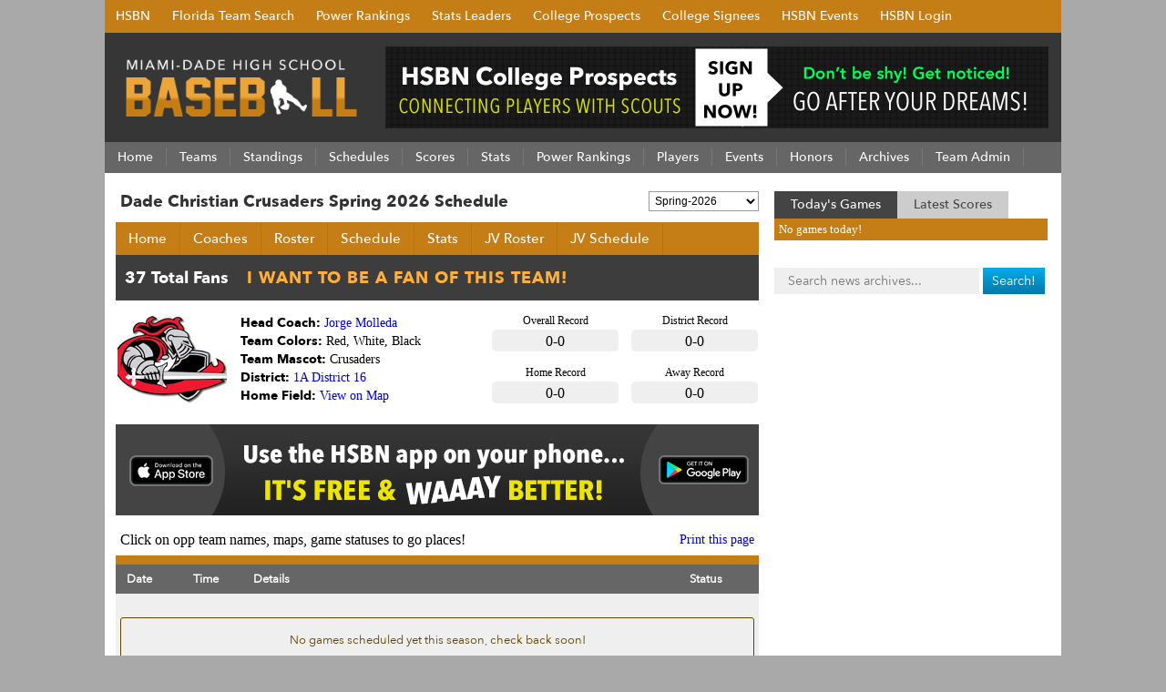

--- FILE ---
content_type: text/html; charset=UTF-8
request_url: https://miamidadehighschoolbaseball.com/team/dade-christian-crusaders/varsity-schedule/
body_size: 9126
content:
<!DOCTYPE html PUBLIC "-//W3C//DTD XHTML 1.0 Transitional//EN" "https://www.w3.org/TR/xhtml1/DTD/xhtml1-transitional.dtd">
<html xmlns="https://www.w3.org/1999/xhtml" lang="en-US">
<head profile="https://gmpg.org/xfn/11">
<meta http-equiv="Content-Type" content="text/html; charset=UTF-8" />
<meta http-equiv="X-UA-Compatible" content="IE=EmulateIE7" />
<meta id="viewport" name=viewport content="width=730">
<script type="text/javascript">
if (window.innerHeight < window.innerWidth) {
 document.getElementById("viewport").setAttribute("content", "width=device-width, initial-scale=1");
}
</script>
<title>Dade Christian Crusaders - Varsity Baseball Schedule - Spring 2026</title>
<!--[if IE 6]><link rel="stylesheet" href="https://miamidadehighschoolbaseball.com/wp-content/themes/Broward_Baseball_Gray/style.ie6.css" type="text/css" media="screen" /><![endif]-->
<!--[if IE 7]><link rel="stylesheet" href="https://miamidadehighschoolbaseball.com/wp-content/themes/Broward_Baseball_Gray/style.ie7.css" type="text/css" media="screen" /><![endif]-->
<link rel="stylesheet" href="https://highschoolbaseballnetwork.com/siteStyle.min.css?v=2.17" type="text/css" media="all" />
<link rel="stylesheet" href="https://miamidadehighschoolbaseball.com/wp-content/themes/Broward_Baseball_Gray/colors.css?v=1.3" type="text/css" media="all" />
<link rel="shortcut icon" href="/baseball.ico" />
<link rel="apple-touch-icon" href="/images/icon-bookmark.png">
<link rel="stylesheet" type="text/css" href="/wp-content/plugins/team-admin/css/thickbox.css" />
<link rel='dns-prefetch' href='//s.w.org' />
<link rel='stylesheet' id='wp-block-library-css'  href='https://miamidadehighschoolbaseball.com/wp-includes/css/dist/block-library/style.min.css?ver=5.4.4' type='text/css' media='all' />
<script type='text/javascript' src='https://miamidadehighschoolbaseball.com/wp-includes/js/jquery/jquery.js?ver=1.12.4-wp'></script>
<script type='text/javascript' src='https://miamidadehighschoolbaseball.com/wp-includes/js/jquery/jquery-migrate.min.js?ver=1.4.1'></script>

<!-- Baseball SEO[-1,-1] -->
<meta name="description" content="Guide to Miami-Dade County High School Baseball. Tracking stats, standings, and news for all Miami and Dade County High School baseball teams." />
<meta name="keywords" content="miami, dade, high school, baseball, stats, standings, news, teams, districts, players" />
<!-- /broward county -->

    <link rel="stylesheet" href="https://miamidadehighschoolbaseball.com/wp-content/plugins/unpointzero-slider/css/slider-cycle.css" type="text/css" media="screen" charset="utf-8"/>
	<script type="text/javascript">
		fx = "scrollLeft";
		timeout = "7000";
		transitionspeed = "1000";
		</script><style type="text/css">
		#featured { width: 700px; height:380px }
		#featured-navi a span#previousslide,#featured-navi a span#nextslide { bottom:165px; }
		</style>
		<script type="text/javascript" src="https://miamidadehighschoolbaseball.com/wp-content/themes/Broward_Baseball_Gray/script.js?v=1.0" defer></script>
<script type="text/javascript" src="https://miamidadehighschoolbaseball.com/wp-content/themes/Broward_Baseball_Gray/hsbnmobilefriendly.js?v=1.0" defer></script>
<script type="text/javascript" src="/wp-content/plugins/team-admin/js/thickbox.js" defer></script>
<script type="text/javascript"  src="/sorttable.js" defer></script>
<script type="text/javascript">

  var _gaq = _gaq || [];
  _gaq.push(['_setAccount', 'UA-29637960-1']);
  _gaq.push(['_trackPageview']);

  (function() {
    var ga = document.createElement('script'); ga.type = 'text/javascript'; ga.async = true;
    ga.src = ('https:' == document.location.protocol ? 'https://ssl' : 'https://www') + '.google-analytics.com/ga.js';
    var s = document.getElementsByTagName('script')[0]; s.parentNode.insertBefore(ga, s);
  })();

</script>
</head>
<body>
<div id="fb-root"></div>
<script>(function(d, s, id) {
  var js, fjs = d.getElementsByTagName(s)[0];
  if (d.getElementById(id)) return;
  js = d.createElement(s); js.id = id;
  js.src = "//connect.facebook.net/en_US/sdk.js#xfbml=1&version=v3.0";
  fjs.parentNode.insertBefore(js, fjs);
}(document, 'script', 'facebook-jssdk'));</script>

<div style="width:1050px;margin:0 auto;padding:0;border:0;">
<ul id="hsbn" class="hsbc">
<li><a href="https://highschoolbaseballnetwork.com/" title="High School Baseball Network">HSBN</a>
<ul class="children">
<li><a href="https://www.browardhighschoolbaseball.com" title="Broward High School Baseball">Broward</a></li>
<li><a href="https://jacksonvillehighschoolbaseball.com" title="Jacksonville High School Baseball">Jacksonville</a></li>
<li><a href="https://miamidadehighschoolbaseball.com" title="Miami-Dade High School Baseball">Miami-Dade</a></li>
<li><a href="https://ncflhighschoolbaseball.com" title="NCFL High School Baseball">North Central Florida</a></li>
<li><a href="https://orlandohighschoolbaseball.com" title="Orlando High School Baseball">Orlando</a></li>
<li><a href="https://palmbeachhighschoolbaseball.com" title="Palm Beach High School Baseball">Palm Beach</a></li>
<li><a href="https://panhandlehighschoolbaseball.com" title="Panhandle High School Baseball">Panhandle</a></li>
<li><a href="https://swflhighschoolbaseball.com" title="Southwest Florida High School Baseball">Southwest Florida</a></li>
<li><a href="https://spacecoasthighschoolbaseball.com" title="Space Coast High School Baseball">Space Coast</a></li>
<li><a href="https://tampabayhighschoolbaseball.com" title="Tampa Bay High School Baseball">Tampa Bay</a></li>
</ul>
</li>
<li><a href="https://highschoolbaseballnetwork.com/florida-map" title="HSBN Florida">Florida Team Search</a></li>
<li><a href="https://highschoolbaseballnetwork.com/power-rankings">Power Rankings</a></li>
<li><a href="#" title="HSBN Stats Leaders">Stats Leaders</a>
<ul class="children">
<li><a href="https://highschoolbaseballnetwork.com/batting-leaders" title="High School Baseball Network Batting Leaders">Batting Leaders</a></li>
<li><a href="https://highschoolbaseballnetwork.com/pitching-leaders" title="High School Baseball Network Pitching Leaders">Pitching Leaders</a></li>
<li><a href="https://highschoolbaseballnetwork.com/60-times" title="HSBN 60 Yard Dash Leaders">60 YD Leaders</a></li>
<li><a href="https://highschoolbaseballnetwork.com/30-times" title="HSBN 60 Yard Dash Leaders">30 YD Leaders</a></li>
<li><a href="https://highschoolbaseballnetwork.com/batting-velocity" title="HSBN 60 Yard Dash Leaders">Batting Exit Velocity</a></li>
<li><a href="https://highschoolbaseballnetwork.com/gpa" title="HSBN 60 Yard Dash Leaders">GPA Leaders</a></li>
</ul>
</li>
<li><a href="https://highschoolbaseballnetwork.com/hsbnprospects">College Prospects</a></li>
<li><a href="https://highschoolbaseballnetwork.com/college-signings">College Signees</a></li>
<li><a href="https://highschoolbaseballnetwork.com/events">HSBN Events</a></li>
  <li><a href="https://highschoolbaseballnetwork.com/my-hsbn-clubhouse" title="HSBN Clubhouse">HSBN Login</a></li>
</ul>
</div>
<div id="art-page-background-gradient"></div>
<div id="art-main">
<div class="art-sheet">
    <div class="art-sheet-tl"></div>
    <div class="art-sheet-tr"></div>
    <div class="art-sheet-bl"></div>
    <div class="art-sheet-br"></div>
    <div class="art-sheet-tc"></div>
    <div class="art-sheet-bc"></div>
    <div class="art-sheet-cl"></div>
    <div class="art-sheet-cr"></div>
    <div class="art-sheet-cc"></div>
    <div class="art-sheet-body">
<div class="art-header">
<div class="miami"><a href="/"><img src="/logo.png" alt="Miami-Dade High School Baseball" width="264" /></a></div>
<div class="topbannerad">
<a href="https://highschoolbaseballnetwork.com/hsbnprospects" target="_blank"><img src="https://highschoolbaseballnetwork.com/adBanners/hsbn-6889.jpg" alt="HSBN Prospects" width="728" height="90" /></a></div>
    <div class="art-header-jpeg"></div>
</div>

<div class="art-nav">
	<div class="l"></div>
	<div class="r"></div>
	<ul class="art-menu">
<li><a href="/"><span class="l"></span><span class="r"></span><span class="t">Home</span></a></li>
<li><a href="/season/spring-2026"><span class="l"></span><span class="r"></span><span class="t">Teams</span></a><ul class="children"><li><a href="/division/1a-district-16/">1A District 16</a><ul class="children"><li><a href="https://miamidadehighschoolbaseball.com/team/dade-christian-crusaders/">Dade Christian Crusaders</a></li><li><a href="https://miamidadehighschoolbaseball.com/team/miami-brito-panthers/">Miami Brito Panthers</a></li><li><a href="https://miamidadehighschoolbaseball.com/team/miami-christian-victors/">Miami Christian Victors</a></li><li><a href="https://miamidadehighschoolbaseball.com/team/schoolhouse-prep-wolfpack/">Schoolhouse Prep Wolfpack</a></li></ul></li><li><a href="/division/2a-district-14/">2A District 14</a><ul class="children"><li><a href="https://www.browardhighschoolbaseball.com/team/chaminade-madonna-lions/">Chaminade Madonna Lions</a></li><li><a href="https://miamidadehighschoolbaseball.com/team/cohea/">COHEA</a></li><li><a href="https://miamidadehighschoolbaseball.com/team/florida-christian-patriots/">Florida Christian Patriots</a></li><li><a href="https://www.browardhighschoolbaseball.com/team/university-sharks/">University Sharks</a></li><li><a href="https://www.browardhighschoolbaseball.com/team/westminster-academy-lions/">Westminster Academy Lions</a></li></ul></li><li><a href="/division/2a-district-15/">2A District 15</a><ul class="children"><li><a href="https://miamidadehighschoolbaseball.com/team/palmer-trinity-falcons/">Palmer Trinity Falcons</a></li><li><a href="https://miamidadehighschoolbaseball.com/team/ransom-everglades-raiders/">Ransom Everglades Raiders</a></li><li><a href="https://miamidadehighschoolbaseball.com/team/riviera-prep-bulldogs/">Riviera Prep Bulldogs</a></li><li><a href="https://miamidadehighschoolbaseball.com/team/true-north-titans/">True North Titans</a></li><li><a href="https://miamidadehighschoolbaseball.com/team/westminster-christian/">Westminster Christian</a></li></ul></li><li><a href="/division/2a-district-16/">2A District 16</a><ul class="children"><li><a href="https://miamidadehighschoolbaseball.com/team/archbishop-carroll-bulldogs/">Archbishop Carroll Bulldogs</a></li><li><a href="https://miamidadehighschoolbaseball.com/team/coral-shores-hurricanes/">Coral Shores Hurricanes</a></li><li><a href="https://miamidadehighschoolbaseball.com/team/keys-gate-charter/">Keys Gate Charter</a></li><li><a href="https://miamidadehighschoolbaseball.com/team/mater-bay-rays/">Mater Bay Rays</a></li><li><a href="https://miamidadehighschoolbaseball.com/team/somerset-south-hurricanes/">Somerset South Hurricanes</a></li></ul></li><li><a href="/division/3a-district-14/">3A District 14</a><ul class="children"><li><a href="https://miamidadehighschoolbaseball.com/team/imater-charter-knights/">IMater Charter Knights</a></li><li><a href="https://miamidadehighschoolbaseball.com/team/monsignor-pace-spartans/">Monsignor Pace Spartans</a></li><li><a href="https://miamidadehighschoolbaseball.com/team/north-miami-beach/">North Miami Beach</a></li><li><a href="https://miamidadehighschoolbaseball.com/team/westland-hialeah-wildcats/">Westland Hialeah Wildcats</a></li></ul></li><li><a href="/division/3a-district-15/">3A District 15</a><ul class="children"><li><a href="https://miamidadehighschoolbaseball.com/team/booker-t-washington/">Booker T. Washington</a></li><li><a href="https://miamidadehighschoolbaseball.com/team/downtown-doral-dolphins/">Downtown Doral Dolphins</a></li><li><a href="https://miamidadehighschoolbaseball.com/team/j-c-bermudez-thunder/">J.C. Bermudez Thunder</a></li><li><a href="https://miamidadehighschoolbaseball.com/team/lasalle-royal-lions/">LaSalle Royal Lions</a></li><li><a href="https://miamidadehighschoolbaseball.com/team/miami-springs-golden-hawks/">Miami Springs Golden Hawks</a></li><li><a href="https://miamidadehighschoolbaseball.com/team/slam-academy-titans/">SLAM Academy Titans</a></li></ul></li><li><a href="/division/3a-district-16/">3A District 16</a><ul class="children"><li><a href="https://miamidadehighschoolbaseball.com/team/gulliver-prep-raiders/">Gulliver Prep Raiders</a></li><li><a href="https://miamidadehighschoolbaseball.com/team/killian-cougars/">Killian Cougars</a></li><li><a href="https://miamidadehighschoolbaseball.com/team/miami-sunset-knights/">Miami Sunset Knights</a></li><li><a href="https://miamidadehighschoolbaseball.com/team/somerset-academy-charter/">Somerset Academy Charter</a></li><li><a href="https://miamidadehighschoolbaseball.com/team/st-brendan-sabres/">St. Brendan Sabres</a></li></ul></li><li><a href="/division/4a-district-15/">4A District 15</a><ul class="children"><li><a href="https://miamidadehighschoolbaseball.com/team/american-heritage-plantation/">American Heritage-Plantation</a></li><li><a href="https://miamidadehighschoolbaseball.com/team/american-patriots/">American Patriots</a></li><li><a href="https://miamidadehighschoolbaseball.com/team/mater-lakes-academy/">Mater Lakes Academy</a></li><li><a href="https://miamidadehighschoolbaseball.com/team/northeast-hurricanes/">Northeast Hurricanes</a></li><li><a href="https://www.browardhighschoolbaseball.com/team/somerset-academy/">Somerset Academy</a></li></ul></li><li><a href="/division/4a-district-16/">4A District 16</a><ul class="children"><li><a href="https://miamidadehighschoolbaseball.com/team/belen-jesuit-wolverines/">Belen Jesuit Wolverines</a></li><li><a href="https://miamidadehighschoolbaseball.com/team/hialeah-miami-lakes/">Hialeah-Miami Lakes</a></li><li><a href="https://miamidadehighschoolbaseball.com/team/key-west-conchs/">Key West Conchs</a></li><li><a href="https://miamidadehighschoolbaseball.com/team/northwestern-bulls/">Northwestern Bulls</a></li><li><a href="https://miamidadehighschoolbaseball.com/team/south-miami-cobras/">South Miami Cobras</a></li><li><a href="https://miamidadehighschoolbaseball.com/team/terra-institute-wolves/">TERRA Institute Wolves</a></li></ul></li><li><a href="/division/5a-district-16/">5A District 16</a><ul class="children"><li><a href="https://www.browardhighschoolbaseball.com/team/everglades-gators/">Everglades Gators</a></li><li><a href="https://miamidadehighschoolbaseball.com/team/felix-varela-vipers/">Felix Varela Vipers</a></li><li><a href="https://miamidadehighschoolbaseball.com/team/hialeah-thoroughbreds/">Hialeah Thoroughbreds</a></li><li><a href="https://miamidadehighschoolbaseball.com/team/mater-academy-lions/">Mater Academy Lions</a></li></ul></li><li><a href="/division/6a-district-15/">6A District 15</a><ul class="children"><li><a href="https://www.browardhighschoolbaseball.com/team/cooper-city-cowboys/">Cooper City Cowboys</a></li><li><a href="https://miamidadehighschoolbaseball.com/team/dr-krop-lightning/">Dr. Krop Lightning</a></li><li><a href="https://www.browardhighschoolbaseball.com/team/flanagan-falcons/">Flanagan Falcons</a></li><li><a href="https://www.browardhighschoolbaseball.com/team/nova-titans/">Nova Titans</a></li><li><a href="https://www.browardhighschoolbaseball.com/team/south-broward-bulldogs/">South Broward Bulldogs</a></li><li><a href="https://miamidadehighschoolbaseball.com/team/south-plantation-paladins/">South Plantation Paladins</a></li><li><a href="https://miamidadehighschoolbaseball.com/team/st-thomas-aquinas/">St. Thomas Aquinas</a></li></ul></li><li><a href="/division/6a-district-16/">6A District 16</a><ul class="children"><li><a href="https://miamidadehighschoolbaseball.com/team/braddock-bulldogs/">Braddock Bulldogs</a></li><li><a href="https://miamidadehighschoolbaseball.com/team/coral-park-rams/">Coral Park Rams</a></li><li><a href="https://miamidadehighschoolbaseball.com/team/doral-academy-firebirds/">Doral Academy Firebirds</a></li><li><a href="https://miamidadehighschoolbaseball.com/team/homestead-broncos/">Homestead Broncos</a></li><li><a href="https://miamidadehighschoolbaseball.com/team/miami-beach-hi-tides/">Miami Beach Hi-Tides</a></li><li><a href="https://miamidadehighschoolbaseball.com/team/southridge-spartans/">Southridge Spartans</a></li></ul></li><li><a href="/division/7a-district-14/">7A District 14</a><ul class="children"><li><a href="https://www.browardhighschoolbaseball.com/team/cypress-bay-lightning/">Cypress Bay Lightning</a></li><li><a href="https://miamidadehighschoolbaseball.com/team/goleman-gators/">Goleman Gators</a></li><li><a href="https://miamidadehighschoolbaseball.com/team/hialeah-gardens-gladiators/">Hialeah Gardens Gladiators</a></li><li><a href="https://www.browardhighschoolbaseball.com/team/west-broward-bobcats/">West Broward Bobcats</a></li></ul></li><li><a href="/division/7a-district-15/">7A District 15</a><ul class="children"><li><a href="https://miamidadehighschoolbaseball.com/team/columbus-explorers/">Columbus Explorers</a></li><li><a href="https://miamidadehighschoolbaseball.com/team/coral-gables-cavaliers/">Coral Gables Cavaliers</a></li><li><a href="https://miamidadehighschoolbaseball.com/team/ferguson-falcons/">Ferguson Falcons</a></li><li><a href="https://miamidadehighschoolbaseball.com/team/miami-senior-stingarees/">Miami Senior Stingarees</a></li></ul></li><li><a href="/division/7a-district-16/">7A District 16</a><ul class="children"><li><a href="https://miamidadehighschoolbaseball.com/team/coral-reef-barracudas/">Coral Reef Barracudas</a></li><li><a href="https://miamidadehighschoolbaseball.com/team/palmetto-panthers/">Palmetto Panthers</a></li><li><a href="https://miamidadehighschoolbaseball.com/team/south-dade-buccaneers/">South Dade Buccaneers</a></li><li><a href="https://miamidadehighschoolbaseball.com/team/southwest-miami-eagles/">Southwest Miami Eagles</a></li></ul></li><li><a href="/division/independent/">Independent</a><ul class="children"><li><a href="https://miamidadehighschoolbaseball.com/team/abf-academy-hialeah/">ABF Academy Hialeah</a></li><li><a href="https://miamidadehighschoolbaseball.com/team/abf-academy-homestead/">ABF Academy Homestead</a></li><li><a href="https://miamidadehighschoolbaseball.com/team/carol-city-chiefs/">Carol City Chiefs</a></li><li><a href="https://miamidadehighschoolbaseball.com/team/everglades-prep-panthers/">Everglades Prep Panthers</a></li><li><a href="https://miamidadehighschoolbaseball.com/team/horeb-christian-mustangs/">Horeb Christian Mustangs</a></li><li><a href="https://miamidadehighschoolbaseball.com/team/miami-country-day/">Miami Country Day</a></li><li><a href="https://miamidadehighschoolbaseball.com/team/pinecrest-prep/">Pinecrest Prep</a></li><li><a href="https://miamidadehighschoolbaseball.com/team/reagan-bison/">Reagan Bison</a></li><li><a href="https://miamidadehighschoolbaseball.com/team/redland-christian-academy/">Redland Christian Academy</a></li><li><a href="https://miamidadehighschoolbaseball.com/team/westwood-christian/">Westwood Christian</a></li></ul></li><li><a href="/division/rural-district-8/">Rural District 8</a><ul class="children"><li><a href="https://miamidadehighschoolbaseball.com/team/fort-meade-miners/">Fort Meade Miners</a></li><li><a href="https://miamidadehighschoolbaseball.com/team/frostproof-bulldogs/">Frostproof Bulldogs</a></li><li><a href="https://miamidadehighschoolbaseball.com/team/glades-day-gators/">Glades Day Gators</a></li><li><a href="https://miamidadehighschoolbaseball.com/team/marathon-dolphins/">Marathon Dolphins</a></li><li><a href="https://miamidadehighschoolbaseball.com/team/moore-haven-terriers/">Moore Haven Terriers</a></li></ul></li></ul></li>
<li><a href="/league-standing"><span class="l"></span><span class="r"></span><span class="t">Standings</span></a></li>
<li><a href="/schedules"><span class="l"></span><span class="r"></span><span class="t">Schedules</span></a>
<ul class='children'>
<li><a href="/schedules">Varsity Schedule</a></li>
<li><a href="/jv-games">JV Schedule</a></li>
</ul>
</li>
<li><a href="https://miamidadehighschoolbaseball.com/league-scores"><span class="l"></span><span class="r"></span><span class="t">Scores</span></a></li>

<li><a href="https://miamidadehighschoolbaseball.com/league-leaders"><span class="l"></span><span class="r"></span><span class="t">Stats</span></a>
<ul class='children'>
<li><a href="https://miamidadehighschoolbaseball.com/league-leaders">Batting Leaders</a></li>
	<li><a href="https://miamidadehighschoolbaseball.com/league-pitching-leaders">Pitching Leaders</a></li>
	<li><a href="https://miamidadehighschoolbaseball.com/league-batting-stats">Batting Stats Table</a></li>
	<li><a href="https://miamidadehighschoolbaseball.com/league-pitching-stats">Pitching Stats Table</a></li>
	<li><a href="https://miamidadehighschoolbaseball.com/team-batting-stats">Team Batting Stats</a></li>
	<li><a href="https://miamidadehighschoolbaseball.com/team-pitching-stats">Team Pitching Stats</a></li>
	<li><a href="/gpa">Highest Player GPA's</a></li>
	<!-- <li><a href="/30-times">Fastest Player 30 Times</a></li> -->
	<li><a href="/60-times">Fastest Player 60 Times</a></li>
	<li><a href="/bev">Batting Exit Velocity</a></li>
	<li><a href="/most-popular-teams">Most Popular Teams</a></li>
	<li><a href="/most-popular-players">Most Popular Players</a></li>
</ul>
</li>

<li><a href="/power-rankings"><span class="l"></span><span class="r"></span><span class="t">Power Rankings</span></a></li>
<li><a href="/custom-search-page"><span class="l"></span><span class="r"></span><span class="t">Players</span></a>
<ul class='children'>
<li><a href="/custom-search-page">Player Search</a></li>
<li><a href="/featured-profiles">College Prospects</a></li>
<li><a href="/college-signings">College Signings</a></li>
</ul>

</li>
<li><a href="https://highschoolbaseballnetwork.com/events/"><span class="l"></span><span class="r"></span><span class="t">Events</span></a>
<ul class='children'>
<!-- <li><a href="/hsbn-miami-dade-games-of-the-week">Games of the Week</a></li> -->
<li><a href="/senior-all-star-game">Senior All-Star Game</a></li>
</ul>
</li>
<li><a href="#"><span class="l"></span><span class="r"></span><span class="t">Honors</span></a>
<ul class='children'>
<li><a href="/all-county-teams">All American Teams</a></li>
<li><a href="/all-district-teams">All District Teams</a></li>
<li><a href="/miami-dade-all-district-teams-2014">2014 All-District Teams</a></li>
<li><a href="/all-district-2013">2013 All-District Teams</a></li>
<li><a href="/all-district-2012">2012 All-District Teams</a></li>
</ul>
</li>
<li><a href="/season-archives"><span class="l"></span><span class="r"></span><span class="t">Archives</span></a>
<ul class="children">
<li><a href="/history">Latest News</a></li>
<li><a href="/news/interviews/">Latest Interviews</a></li>
<li><a href="/season/spring-2015/">Spring 2015 Season</a></li>
<li><a href="/season/spring-2014/">Spring 2014 Season</a></li>
<li><a href="/season/spring-2013/">Spring 2013 Season</a></li>
<li><a href="/season/spring-2012/">Spring 2012 Season</a></li>
</ul></li>
<li><a href="/team-admin"><span class="l"></span><span class="r"></span><span class="t">Team Admin</span></a></li>
</ul>
</div>

<div class="cleared"></div>

	<div id="loading" style="visibility:hidden;display:none;">
		Loading data, please wait...
		<img src="/wp-content/plugins/team-admin/loading.gif" alt="loading.." />
	</div>
	<!--<script type="text/javascript" language="javascript">
	    $(function() {
		$("#datepicker").datepicker();
		$("#datepicker1").datepicker();
	    });
	</script>
	<script language="javascript" type="text/javascript">
		function list_varsity_schedules(start_date, end_date, rec_tab) {
			ajaxobj = new Ajax();
			ajaxobj.requestMethod='GET';
			ajaxobj.actionFunction="update_varsity_schedules";
			ajaxobj.opener('/wp-content/plugins/team-admin/update_varsity_schedule.php','startDate='+start_date+'&endDate='+end_date+'&recTable='+rec_tab);
		}
	function update_varsity_schedules(res) {
		document.getElementById('varsity_schedules_list').innerHTML=res;
	}
    </script>-->

<div class="art-content-layout">

	<div class="art-content-layout-row">

		<div class="art-layout-cell art-content">

			
			
			<div class="art-post">

				<div class="art-post-body">

					<div class="art-post-inner art-article">

						
						<!-- <h1 class="art-postheader-baseball"></h1> -->

						<!-- <h1 class="art-postheader-baseball"></h1> -->

						
						
							
						
						
							
						
						
							<div class="art-postheadericons art-metadata-icons">

								
							</div>

						
						<div class="art-postcontent">

							<!-- article-content -->

							<div class="teamH1Bar"><h1 id="header_txt" class="art-postheader-baseball">Dade Christian Crusaders Spring 2026 Schedule</h1><div><form name='teamForm' id='teamForm' action='' method='post'><select name='select_player_season' id='select_player_season' onChange='submitTeamSeason(this)' ><option value='0'>--Select Season--</option><option value=spring-2012>Spring-2012</option><option value=spring-2013>Spring-2013</option><option value=spring-2014>Spring-2014</option><option value=spring-2015>Spring-2015</option><option value=spring-2016>Spring-2016</option><option value=spring-2017>Spring-2017</option><option value=spring-2018>Spring-2018</option><option value=spring-2021>Spring-2021</option><option value=spring-2022>Spring-2022</option><option value=spring-2023>Spring-2023</option><option value=spring-2024>Spring-2024</option><option value=spring-2025>Spring-2025</option><option value=""  selected >Spring-2026</option></select></form></div><script>function submitTeamSeason(obj)
		{
			var url=window.location+'';
			url_array=url.split('/');
			new_url='';
			for(i=0;i<url_array.length;i++)
			{
				//alert(url_array[i]);
				if(url_array[i]=='season')
				{
					if(obj[obj.selectedIndex].value!=''&&obj[obj.selectedIndex].value!='0')
						new_url=url.replace('/season/'+url_array[i+1],'/season/'+obj[obj.selectedIndex].value);
					else
						new_url=url.replace('/season/'+url_array[i+1],'');
					break;
				}
			}
			if(new_url=='')
			{
				if(obj[obj.selectedIndex].value!=''&&obj[obj.selectedIndex].value!='0')
					new_url=url+'/season/'+obj[obj.selectedIndex].value	;
				else
					new_url=url;
			}
			window.location=new_url;
		}
		</script></div><ul id="qm0" class="qmmc"><li><a class="qmparent" href="https://miamidadehighschoolbaseball.com/team/dade-christian-crusaders">Home</a></li><li><a class="qmparent" href="https://miamidadehighschoolbaseball.com/team/dade-christian-crusaders/coaches">Coaches</a></li><li><a class="qmparent" href="https://miamidadehighschoolbaseball.com/team/dade-christian-crusaders/varsity-roster">Roster</a></li><li><a class="qmparent" href="https://miamidadehighschoolbaseball.com/team/dade-christian-crusaders/varsity-schedule">Schedule</a></li><li><a class="qmparent" href="https://miamidadehighschoolbaseball.com/team/dade-christian-crusaders/varsity-stats">Stats</a><ul class="children"><li><a class="qmparent" href="https://miamidadehighschoolbaseball.com/team/dade-christian-crusaders/varsity-stats">Batting Leaders</a></li><li><a class="qmparent" href="https://miamidadehighschoolbaseball.com/team/dade-christian-crusaders/varsity-stats/pitching-leaders">Pitching Leaders</a></li><li><a class="qmparent" href="https://miamidadehighschoolbaseball.com/team/dade-christian-crusaders/varsity-stats/batting">Batting</a></li><li><a class="qmparent" href="https://miamidadehighschoolbaseball.com/team/dade-christian-crusaders/varsity-stats/pitching">Pitching</a></li><li><a class="qmparent" href="https://miamidadehighschoolbaseball.com/team/dade-christian-crusaders/varsity-stats/baserunning">Baserunning</a></li><li><a class="qmparent" href="https://miamidadehighschoolbaseball.com/team/dade-christian-crusaders/varsity-stats/fielding">Fielding</a></li></ul></li><li><a class="qmparent" href="https://miamidadehighschoolbaseball.com/team/dade-christian-crusaders/jv-roster">JV Roster</a></li><li><a class="qmparent" href="https://miamidadehighschoolbaseball.com/team/dade-christian-crusaders/jv-schedule">JV Schedule</a></li></ul><link rel="stylesheet" id="thickbox-css-css"  href="https://highschoolbaseballnetwork.com/wp-content/plugins/hsbn-clubhouse/clubhouseBox/clubhouseNetworkBox.css?ver=1.062" type="text/css" media="all" />
<script type="text/javascript" src="https://highschoolbaseballnetwork.com/wp-content/plugins/hsbn-clubhouse/clubhouseBox/clubhouseBox.js?ver=1.1" defer></script><link href="https://fonts.googleapis.com/css?family=PT+Sans:400,400i,700,700i" rel="stylesheet">
<style>a.clubLink,a.clubLink:link,a.clubLink:visited  {font-family:pt-sans, sans-serif;font-size:20px;color:#fff;text-decoration:none;line-height:34px;padding-right:24px } </style><iframe src="//highschoolbaseballnetwork.com/wp-content/plugins/hsbn-clubhouse/teamClubhouseBar.php?site=Miami-Dade&team=48" style="border:0;overflow:hidden;background-color:#3d3d3d" width="706" height="50"></iframe><div class="teamhead"><span class="record"><div id="record_main"><div class="over_all"><div class="overall_red_tit">Overall Record</div><div class="overall_img"><div class="overall_rec">0-0</div></div></div><div class="over_all"><div class="overall_red_tit">District Record</div><div class="overall_img"><div class="overall_rec">0-0</div></div></div><div class="home_rec"><div class="overall_red_tit">Home Record</div><div class="overall_img"><div class="overall_rec">0-0</div></div></div><div class="home_rec"><div class="overall_red_tit">Away Record</div><div class="overall_img"><div class="overall_rec">0-0</div></div></div></div></span><img src="https://miamidadehighschoolbaseball.com/wp-content/plugins/team-admin/uploads/admin/dade-christian.jpg" alt="" width="120" height="100" /><strong>Head Coach:</strong> <a href="https://miamidadehighschoolbaseball.com/coach/jorge-molleda/838">Jorge Molleda</a><br/><strong>Team Colors:</strong> Red, White, Black<br/><strong>Team Mascot:</strong> Crusaders<br/><strong>District:</strong> <a href="https://miamidadehighschoolbaseball.com/division/1a-district-16">1A District 16</a><br/><strong>Home Field:</strong> <a href="https://www.google.com/maps/place/7977+W+12th+Ave,+Hialeah,+FL+33014/data=!4m2!3m1!1s0x88d9bacf11f6e08b:0x5e8b549ac58cd287?sa=X&ved=2ahUKEwiuhPrfpuf1AhU6gnIEHV65AfwQ8gF6BAgJEAE" target="_blank">View on Map</a></div><a href="https://highschoolbaseballnetwork.com/gomobile.php" target="_blank"><img src="https://highschoolbaseballnetwork.com/adBanners/hsbn-1440.jpg" alt="HSBN Default Page Ad" width="706" height="100" style="margin-top: 6px" /></a><div style="margin-bottom: 10px"></div><div style="float:left;margin:5px 0 5px 5px">Click on opp team names, maps, game statuses to go places!</div><div class="printerPage" style="float:right;margin:5px 5px 5px 0;"><a href="https://miamidadehighschoolbaseball.com/printable-version/varsity-schedule" title="Print this page" rel="opener" target="_blank" style="font-size:14px; font-weight:normal;"><div style="float:left; margin-left:5px;">Print this page</div></a></div><div class="cleared"></div><div id="varsity_schedules_list"><table align="left"><table style="width: 100%;" class="statty"><thead><tr><th nowrap="nowrap" scope="col" style="width: 40px; text-align: center;">Date</th><th nowrap="nowrap" scope="col" style="width: 80px; text-align: center;">Time</th><th nowrap="nowrap" scope="col" style="width: 410px;">Details</th><th nowrap="nowrap" scope="col" style="width: 100px; text-align: center;">Status</th></tr></thead><tbody><tr class="odd"><td colspan="7" align="center"><div class="messages">No games scheduled yet this season, check back soon!</div></td></tr></tbody></table></div>
							
							
							<!-- /article-content -->

						</div>

						<div class="cleared"></div>

						
						
							
						
						
						
							
						
						
							<div class="art-postfootericons art-metadata-icons">

								
							</div>

						
					</div>

					<div class="cleared"></div>

				</div>

			</div>

			
			
		</div>

		<div class="newSide art-layout-cell art-sidebar1">      
<div id="execphp-10" class="widget widget_execphp"><div id="execphp-10" class="widget widget_execphp"><div class="art-block">
    <div class="art-block-body">
			<div class="execphpwidget"><div id="tood" class="todaysgames" onclick="showtoday()">Today's Games</div><div  id="laat" class="latestgames" onclick="showyesterday()">Latest Scores</div></div>
		
		<div class="cleared"></div>
    </div>
</div>
</div><!--WP Widget Cache 0.26 Begin -->
<!--Cache todaygames-5 for 111 second(s)-->
<div id="todaygames-5" class="widget widget_todaygames"><div class="art-block">
    <div class="art-block-body">
<div id="todgames"><div class="todaysad">No games today!</div></div><!--				<div class="todaysad"></div>		-->
			
		<div class="cleared"></div>
    </div>
</div>
</div><!--WP Widget Cache End -->
<!--WP Widget Cache 0.26 Begin -->
<!--Cache yesterdaygames-4 for 3600 second(s)-->
<div id="yesterdaygames-4" class="widget widget_yesterdaygames"><div class="art-block">
    <div class="art-block-body">
<div id="yesgames"><div class="todaysad">No Scores Yet!</div></div>				<div style="padding:10px 5px;"></div>
			
		<div class="cleared"></div>
    </div>
</div>
</div><!--WP Widget Cache End -->
<div id="search-5" class="widget widget_search"><div class="art-block">
    <div class="art-block-body">
<form method="get" name="searchform" action="https://miamidadehighschoolbaseball.com/" id="searchyup">
<input type="text" value="" name="s" placeholder="Search news archives..."/>
<input type="submit" class="sgo" name="search" value="Search!" />
</form>
		<div class="cleared"></div>
    </div>
</div>
</div><div id="text-27" class="widget widget_text"><div class="art-block">
    <div class="art-block-body">
			<div class="textwidget"><div class="fb-page" data-href="https://www.facebook.com/miamibaseball" data-height="500" data-small-header="true" data-adapt-container-width="true" data-hide-cover="true" data-show-facepile="false" data-show-posts="true"><div class="fb-xfbml-parse-ignore"><blockquote cite="https://www.facebook.com/miamibaseball"><a href="https://www.facebook.com/miamibaseball">Miami-Dade HS Baseball</a></blockquote></div></div></div>
		
		<div class="cleared"></div>
    </div>
</div>
</div></div>

	</div>

</div>

<div class="cleared"></div>

<div class="art-footer">
    <div class="art-footer-inner">
        <div class="art-footer-text">
<p>
<a href="/contact">Contact</a> - <a href="https://highschoolbaseballnetwork.com/about">About</a> - <a href="https://highschoolbaseballnetwork.com/advertising">Advertising</a> - <a href="/disclaimer">Disclaimer</a> - <a href="/copyright">Copyright</a> &copy; 2018 <a href="/">HSBN Miami-Dade</a> - All Rights Reserved<div style="float:left;margin-top:-23px;"><img src="/images/hsbn.png" alt="An HSBN Production"></div>
</p>
</div>
    </div>
    <div class="art-footer-background">
    </div>
</div>

    <div class="cleared"></div>
    </div>
</div>
</div>
<div class="oSiteMenuBox oHSBNMenuStatic">
    <a href="/" class="btn">Miami-Dade</a>
    <div class="oSiteMenu closeMenuButton">&times;</div>
<a href="/season" class="subMens">Teams<span class="arr">»</span></a>

<a href="/custom-search-page" class="subMens btn droppy" style="text-align:left;margin-bottom:0px">Players<span style="float:right;padding-right:50px;font-size:20px">▼</span></a>
<div style='display:none'>
	<a href="/custom-search-page" class="subMens subSub">Player Search<span class="arr subArr">»</span></a>
	<a href="/college-signings" class="subMens subSub">College Signees<span class="arr subArr">»</span></a>
	<a href="/featured-profiles" class="subMens subSub">College Prospects<span class="arr subArr">»</span></a>
</div>

<a href="/schedules" class="subMens">Schedule<span class="arr">»</span></a>

<a href="/custom-search-page" class="subMens btn droppy" style="text-align:left;margin-bottom:0px">Stats Leaders<span style="float:right;padding-right:50px;font-size:20px">▼</span></a>
<div style='display:none'>
	<a href="/league-leaders" class="subMens subSub">Batting Leaders<span class="arr subArr">»</span></a>
	<a href="/league-pitching-leaders" class="subMens subSub">Pitching Leaders<span class="arr subArr">»</span></a>
	<a href="/league-batting-stats" class="subMens subSub">Batting Stats Table<span class="arr subArr">»</span></a>
	<a href="/league-pitching-stats" class="subMens subSub">Pitching Stats Table<span class="arr subArr">»</span></a>
	<a href="/team-batting-stats" class="subMens subSub">Team Batting Stats<span class="arr subArr">»</span></a>
	<a href="/team-pitching-stats" class="subMens subSub">Team Pitching Stats<span class="arr subArr">»</span></a>
</div>

<a href="/custom-search-page" class="subMens btn droppy" style="text-align:left;margin-bottom:0px">Skills Leaders<span style="float:right;padding-right:50px;font-size:20px">▼</span></a>
<div style='display:none'>
	<a href="/gpa" class="subMens subSub">Top GPA<span class="arr subArr">»</span></a>
	<a href="/bev" class="subMens subSub">Top Batting Exit Velocity<span class="arr subArr">»</span></a>
	<a href="/60-times" class="subMens subSub">Top 60 Times<span class="arr subArr">»</span></a>
	<a href="/30-times" class="subMens subSub">Top 30 Times<span class="arr subArr">»</span></a>
</div>

<a href="/power-rankings" class="subMens">Power Rankings<span class="arr">»</span></a>



<a href="/" class="subMens btn droppy" style="text-align:left;margin-bottom:0px">Player Honors<span style="float:right;padding-right:50px;font-size:20px">▼</span></a>
<div style='display:none'>
	<a href="/all-county-teams" class="subMens subSub">All-HSBN Teams<span class="arr subArr">»</span></a>
	<a href="/all-district-teams" class="subMens subSub">All-District Teams<span class="arr subArr">»</span></a>
	<a href="/senior-all-star-game" class="subMens subSub">Senior All-Star Teams<span class="arr subArr">»</span></a>
</div>

<a href="/team-admin" class="subMens">Team Admin<span class="arr">»</span></a>


<a href="https://highschoolbaseballnetwork.com/" class="btn">High School Baseball Network</a>

<a href="https://highschoolbaseballnetwork.com/florida-map" class="subMens btn droppy" style="text-align:left;margin-bottom:0px">HSBN Websites<span style="float:right;padding-right:50px;font-size:20px">▼</span></a>
<div style='display:none'>
	<a href="https://www.browardhighschoolbaseball.com/" class="subMens subSub">HSBN Broward<span class="arr subArr">»</span></a>
	<a href="https://jacksonvillehighschoolbaseball.com/" class="subMens subSub">HSBN Jacksonville<span class="arr subArr">»</span></a>
	<a href="https://miamidadehighschoolbaseball.com/" class="subMens subSub">HSBN Miami-Dade<span class="arr subArr">»</span></a>
	<a href="https://ncflhighschoolbaseball.com/" class="subMens subSub">HSBN North Central Florida<span class="arr subArr">»</span></a>
	<a href="https://orlandohighschoolbaseball.com/" class="subMens subSub">HSBN Orlando<span class="arr subArr">»</span></a>
	<a href="https://palmbeachhighschoolbaseball.com/" class="subMens subSub">HSBN Palm Beach<span class="arr subArr">»</span></a>
	<a href="https://panhandlehighschoolbaseball.com/" class="subMens subSub">HSBN Panhandle<span class="arr subArr">»</span></a>
	<a href="https://swflhighschoolbaseball.com/" class="subMens subSub">HSBN Southwest Florida<span class="arr subArr">»</span></a>
	<a href="https://spacecoasthighschoolbaseball.com/" class="subMens subSub">HSBN Space Coast<span class="arr subArr">»</span></a>
	<a href="https://tampabayhighschoolbaseball.com/" class="subMens subSub">HSBN Tampa Bay<span class="arr subArr">»</span></a>
	<a href="http://leagues.hsbn.us/" class="subMens subSub">HSBN Leagues<span class="arr subArr">»</span></a>
	<a href="http://tournaments.hsbn.us/" class="subMens subSub">HSBN Tournaments<span class="arr subArr">»</span></a>
</div>

<a href="" class="subMens btn droppy" style="text-align:left;margin-bottom:0px">HSBN Stats Leaders<span style="float:right;padding-right:50px;font-size:20px">▼</span></a>
<div style='display:none'>
	<a href="https://highschoolbaseballnetwork.com/batting-leaders" class="subMens subSub">Batting Leaders<span class="arr subArr">»</span></a>
	<a href="https://highschoolbaseballnetwork.com/pitching-leaders" class="subMens subSub">Pitching Leaders<span class="arr subArr">»</span></a>
</div>

<a href="" class="subMens btn droppy" style="text-align:left;margin-bottom:0px">HSBN Skills Leaders<span style="float:right;padding-right:50px;font-size:20px">▼</span></a>
<div style='display:none'>
	<a href="https://highschoolbaseballnetwork.com/gpa" class="subMens subSub">Highest GPA<span class="arr subArr">»</span></a>
	<a href="https://highschoolbaseballnetwork.com/batting-velocity" class="subMens subSub">Best Batting Exit Velocity<span class="arr subArr">»</span></a>
	<a href="https://highschoolbaseballnetwork.com/60-times" class="subMens subSub">Fastest 60 Times<span class="arr subArr">»</span></a>
	<a href="https://highschoolbaseballnetwork.com/30-times" class="subMens subSub">Fastest 30 Times<span class="arr subArr">»</span></a>
</div>

<a href="https://highschoolbaseballnetwork.com/power-rankings" class="subMens">HSBN Power Rankings<span class="arr">»</span></a>

<a href="https://highschoolbaseballnetwork.com/florida-map" class="subMens">HSBN Team Search<span class="arr">»</span></a>

<a href="https://highschoolbaseballnetwork.com/hsbnprospects" class="subMens">HSBN College Prospects<span class="arr">»</span></a>

<a href="https://highschoolbaseballnetwork.com/college-signings" class="subMens">HSBN College Signees<span class="arr">»</span></a>


<a href="https://highschoolbaseballnetwork.com/events" class="subMens">HSBN Events Schedule<span class="arr">»</span></a>

<!-- <a href="" class="subMens closeMenu">Close Menu</a> --></div>
</div>
<div id="mobileBar">
  <div style="width:22%;float:right;margin:12px -14px 0 12px"><a href="https://highschoolbaseballnetwork.com/my-hsbn-clubhouse"><img src="https://highschoolbaseballnetwork.com/go-to-clubhouse.jpg" height="70" /></a></div>
  <div style="width:33%;float:right;"></div>
  <div style="width:57%;float:right;"><a href="/"><img src="/logo.png" height="84" /></a></div>
</div>
<div id="overlay">

  <a href="https://gardyn.pxf.io/NKJQqb" target="_blank"><img src="https://highschoolbaseballnetwork.com/adBanners/gardyn-1149.jpg" alt="Gardyn Web" width="728" height="90" /></a>  <div class="cleared"></div>
	<div id="bigMenu">
		<div><a class="bigMenu" href="/"><img src="https://highschoolbaseballnetwork.com/images/home-button.png" style="width:51px;margin-top:20px"/><br/>Home</a></div>
		<div><a class="bigMenu" href="/league-standing"><img src="https://highschoolbaseballnetwork.com/images/standings-button.png" style="width:51px;margin-top:20px"/><br/>Standings</a></div>
		<div><a class="bigMenu" href="/league-scores"><img src="https://highschoolbaseballnetwork.com/images/scores-button3.png" style="width:51px;margin-top:20px"/><br/>Scores</a></div>
		<div><a class="bigMenu" href="/custom-search-page"><img src="https://highschoolbaseballnetwork.com/images/search-icon.png" style="width:51px;margin-top:14px" /><br/>Players</a></div>
		<div class="oSiteMenu"><a class="bigMenu" href=""><img src="https://highschoolbaseballnetwork.com/images/more-button.png" style="width:51px;margin-top:18px" /><br/>More</a></div>
	</div>
</div>
<script type="text/javascript"  src="https://highschoolbaseballnetwork.com/hsbn-homeScripts.js?v=2.17" defer></script>
<div><script type='text/javascript' src='https://miamidadehighschoolbaseball.com/wp-includes/js/wp-embed.min.js?ver=5.4.4'></script>
</div></body>
</html>


--- FILE ---
content_type: text/html; charset=UTF-8
request_url: https://highschoolbaseballnetwork.com/wp-content/plugins/hsbn-clubhouse/teamClubhouseBar.php?site=Miami-Dade&team=48
body_size: 900
content:
<script type='text/javascript' src='https://highschoolbaseballnetwork.com/wp-includes/js/jquery/jquery.js?ver=1.12.4'></script><link rel='stylesheet' href='https://highschoolbaseballnetwork.com/siteStyle.min.css?v=1.97' type='text/css' media='all' /><link href="https://fonts.googleapis.com/css?family=PT+Sans:400,400i,700,700i" rel="stylesheet"><script type="text/javascript" src="https://highschoolbaseballnetwork.com/wp-content/plugins/hsbn-clubhouse/js/processUserActions.js?v1.03" defer></script><style>
body {
	padding:0 0 0 10px;
	margin:0;
background:#3d3d3d;
height:50px;
font-family:MyAvenirBold;
color:#fff;
line-height:52px;
font-size:18px;
}
#beAFan { cursor: pointer}

</style><input type="hidden" name="userID" id="userID" value=""><input type="hidden" name="seasonID" id="seasonID" value="22"><input type="hidden" name="homeSite" id="homeSite" value="2"><input type="hidden" name="homePlayer" id="homePlayer" value=""><div style="display:none"><select name="homeTeam" id="homeTeam"><option data-masterid="48"></select></div><span style="padding:0;margin:0;><span style="font-size:18px" id="totalFans">37 Total Fans</span> &nbsp; &nbsp;<span style="color:#ffae3c;font-size:18px;letter-spacing: 1px;" id="beAFan">I WANT TO BE A FAN OF THIS TEAM!</span><script>
		jQuery(document).ready(function(jQuery){
			jQuery('#beAFan').click( function(){
				alert('You can follow this team within the HSBN App!')
				// var elf = confirm('You must be an HSBN Clubhouse Member to become a fan of players and teams. Do you want to learn more about all the great benefits of being an HSBN Clubhouse Member?');
				// if(elf){
				// 	window.parent.location.href = 'https://highschoolbaseballnetwork.com/join';
				// } else {
				// 	return;
				// }
			});
		})</script>

--- FILE ---
content_type: text/css
request_url: https://miamidadehighschoolbaseball.com/wp-content/themes/Broward_Baseball_Gray/colors.css?v=1.3
body_size: 508
content:
.miami{left:18px;position:absolute;top:19px}
.upds{background-color:#c57d15;color:#fff;}
#hsbn,.todaysad,.rollocol,.scoresdate,.teams,.teamnwshd,.promo,#qm0 div,#qm0, #qm0 ul,  #qm0 li ul  {background-color:#c57d15;}
#hsbn a, #hsbn a:link, #hsbn a:visited{color:#fff;}
#hsbn a:hover{color:#fff;background-color:#bd7207;}
#hsbn div, #hsbn ul,  #hsbn li ul, #mobileBar	{border-color:#c57d15;}
.hmbg,table.standings caption,table.player caption{background-color:#c57d15;}
.art-postfootericons a,.art-postfootericons a:link,.art-postfootericons a:visited,.art-postfootericons a:hover,
a.homelinks:link, a.homelinks:visited,a.homehots:link, a.homehots:visited,a.homehots:hover,a.basicone:link,
a.basicone:visited,a.newschops:link, a.newschops:visited{ color:#c57d15;}
.scores table {border-top:solid #c57d15 1px}
.statty th{border-top:10px solid #c57d15;}
.arcitivy a:hover { border-left:solid #c57d15 15px; }
#qm0 a, #qm0 a:link{border-right:1px solid #bd7207;}
#qm0 div a:hover, #qm0 ul a:hover,#qm0 a:hover,.teams ul li a:hover{background-color:#bd7207;}
#wpadminbar {background-color:#c57d15}
a.active, a.active:link, a.active:visited, .btn {
  background: #c57d15;
}
a.tourMenuLink:hover, .tourDrop .tourDropBtn:hover {
  background-color: #bd7207;
}